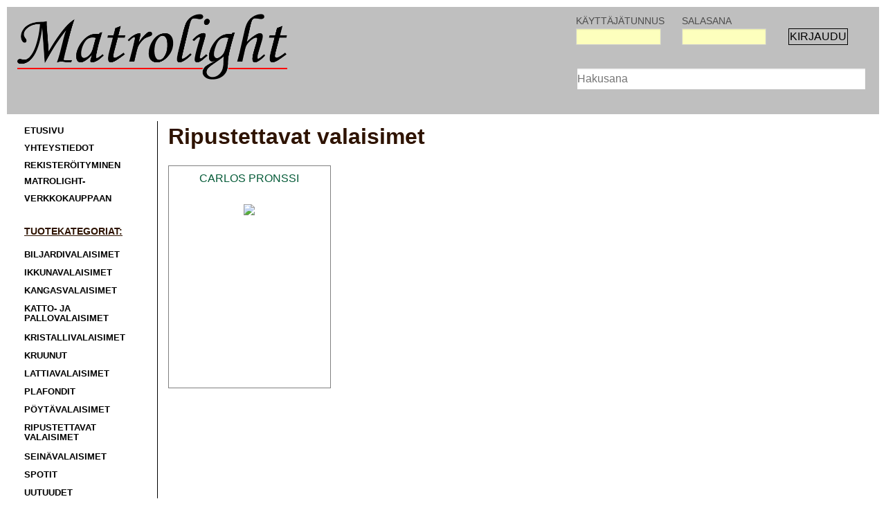

--- FILE ---
content_type: text/html; charset=utf-8
request_url: https://matrolight.com/tuotteet/sarja/CARLOS
body_size: 4426
content:
<!DOCTYPE html PUBLIC "-//W3C//DTD XHTML 1.0 Transitional//EN" "http://www.w3.org/TR/xhtml1/DTD/xhtml1-transitional.dtd">
<html xmlns="//www.w3.org/1999/xhtml" xml:lang="fi-fi" lang="fi-fi" dir="ltr" >
<head>

  <!-- Google tag (gtag.js) -->
<script async src="https://www.googletagmanager.com/gtag/js?id=AW-679308322"></script>
<script>
  window.dataLayer = window.dataLayer || [];
  function gtag(){dataLayer.push(arguments);}
  gtag('js', new Date());

  gtag('config', 'AW-679308322');
</script>
  
<meta name="viewport" content="width=device-width, initial-scale=1.0" />
<script type="text/javascript" src="/templates/curyxsoftj3/js/jquery-1.11.3.min.js"></script>
<script type="text/javascript" src="/templates/curyxsoftj3/js/jquery-migrate-1.2.1.min.js"></script>

  <base href="https://matrolight.com/tuotteet/sarja/CARLOS" />
  <meta http-equiv="content-type" content="text/html; charset=utf-8" />
  <meta name="keywords" content="Matrolight Oy, Ripustettavat valaisimet" />
  <meta name="description" content="Matrolight Oy - Ripustettavat valaisimet" />
  <title>Matrolight Oy - Ripustettavat valaisimet</title>
  <link rel="stylesheet" href="/media/com_tuoteesittely/css/com_tuoteesittely.css" type="text/css" />
  <script src="/media/com_tuoteesittely/js/com_tuoteesittely.js" type="text/javascript"></script>
  <script src="/media/system/js/mootools-core.js" type="text/javascript"></script>
  <script src="/media/system/js/core.js" type="text/javascript"></script>
  <script src="/media/system/js/validate.js" type="text/javascript"></script>
  <script type="text/javascript">
function keepAlive() {	var myAjax = new Request({method: "get", url: "index.php"}).send();} window.addEvent("domready", function(){ keepAlive.periodical(3600000); });
  </script>

<link rel="stylesheet" media="screen" href="/templates/curyxsoftj3/css/foundation.css" type="text/css" />
<link rel="stylesheet" media="screen" href="/templates/curyxsoftj3/css/foundation-icons.css" type="text/css" />
<link rel="stylesheet" media="screen" href="/templates/curyxsoftj3/css/template.css?v2_4" type="text/css" />
<link rel="stylesheet" media="screen" href="/templates/curyxsoftj3/js/jquery-ui-1.11.2/jquery-ui.css" type="text/css" />
<link rel="stylesheet" media="screen" href="/templates/curyxsoftj3/css/prettyPhoto.css" type="text/css" />
<script type="text/javascript" src="/templates/curyxsoftj3/js/jquery-ui.min.js"></script>
<script src="/templates/curyxsoftj3/js/jquery.validate.min.js" type="text/javascript" charset="utf-8"></script>
<script src="/templates/curyxsoftj3/js/additional-methods.min.js" type="text/javascript" charset="utf-8"></script>
<script type="text/javascript" src="/templates/curyxsoftj3/js/foundation.min.js"></script>
<script type="text/javascript" src="/templates/curyxsoftj3/js/vendor/modernizr.js"></script>
<script type="text/javascript" src="/templates/curyxsoftj3/js/foundation/foundation.clearing.js" ></script>
<script type="text/javascript" src="/templates/curyxsoftj3/js/foundation/foundation.topbar.js" ></script>
<script type="text/javascript" src="/templates/curyxsoftj3/js/foundation/foundation.dropdown.js" ></script>
<script type="text/javascript" src="/templates/curyxsoftj3/js/foundation/foundation.equalizer.js" ></script>
<script type="text/javascript" src="/templates/curyxsoftj3/js/template.js?v3" ></script>
<script type="text/javascript" src="/templates/curyxsoftj3/js/jquery.prettyPhoto.js" ></script>

</head>
<body>
  <!-- Google Tag Manager (noscript) -->
<noscript><iframe src="https://www.googletagmanager.com/ns.html?id=GTM-MQV3SH3"
height="0" width="0" style="display:none;visibility:hidden"></iframe></noscript>
<!-- End Google Tag Manager (noscript) -->


<div style="padding:10px;">
  <div class="row  fullWidth tummempiharmaatausta " >
    <div class="small-12 medium-5 large-4   columns " >
                    <a href="/"><img id="logo" src="/templates/curyxsoftj3/images/logo.png" /></a>
     </div>
       <div class="small-12 medium-7 large-4   columns NO_padding paddingleft10 right_to_left">
      <div class=" viimeinen ylaosantila right_to_left paddingright10" >
        

<form action="/tuotteet" method="post" id="login-form" >
<!--  <div style="float:left;width:100%;"> -->
	<div class="row " >
		<div class="small-4 columns login_options ">	
						<label for="modlgn-username">Käyttäjätunnus</label>
			<input id="modlgn-username" type="text" name="username" class="inputbox "  size="18" />
		</div>
		<div class="small-4 columns login_options ">	
			<label for="modlgn-passwd">Salasana			<input id="modlgn-passwd" type="password" name="password" class="inputbox" size="18"  /></label>
		</div>
		<div class="small-4 columns login_options ">	
			<label>&nbsp;</label>
			<input type="submit" name="Submit" class="kirjaudu_button  kirjaudu" value="Kirjaudu" />
	

			
			
			<input type="hidden" name="option" value="com_users" />
			<input type="hidden" name="task" value="user.login" />
			<input type="hidden" name="return" value="aW5kZXgucGhwP0l0ZW1pZD0xMTk=" />
			
			<input type="hidden" name="ca71dd5f0e9f827eb46e9c477f84791d" value="1" />					</div>	
		
	</div>
	
	<div class="row ">
		<div class="small-12 columns login_options ">
		</br>		</div>
	
</form>


      </div>
         <div style="clear:both;"></div>
             <div style="clear:both;"></div>
      <div class="  right_to_left paddingright10 show-for-medium-up">
        <form name="tuotehaku" id="tuotehaku" method="post" action="/haku#tuotteet">      
          <input type="text" name="hakusana"  class="hakusana" id="hakusana" placeHolder="Hakusana" />
          <input type="submit" name="hae"   class="suurennuslasi" id="hae" value="" />
        </form>
      </div>
      <div class="small-12  medium-6 columns show-for-small-only NO_padding paddingright10" >
        <form name="tuotehaku" id="tuotehaku" method="post" action="/haku#tuotteet">      
          <input type="text" name="hakusana"  class="hakusana" id="hakusana" placeHolder="Hakusana" />
          <input type="submit" name="hae"   class="suurennuslasi" id="hae" value="" />
        </form>
      </div>
    </div>
  </div>
</div>




<div style="padding:10px;padding-top:0px;">
  <div class="row valkoinentausta  fullWidth ">
    <div class="small-12 medium-3  large-2 columns nopadding menu_alue_korkeus menuside"  >
      
<script type="text/javascript" charset="UTF-8">
/* <![CDATA[ */
try { if (undefined == xajax.config) xajax.config = {}; } catch (e) { xajax = {}; xajax.config = {}; };
xajax.config.requestURI = "https://matrolight.com/tuotteet/sarja/CARLOS";
xajax.config.statusMessages = false;
xajax.config.waitCursor = true;
xajax.config.version = "xajax 0.5";
xajax.config.legacy = false;
xajax.config.defaultMode = "asynchronous";
xajax.config.defaultMethod = "POST";
/* ]]> */
</script>
<script type="text/javascript" src="/media/mod_tuoteryhmat/js/xajax_js/xajax_core.js" charset="UTF-8"></script>
<script type="text/javascript" charset="UTF-8">
/* <![CDATA[ */
window.setTimeout(
 function() {
  var scriptExists = false;
  try { if (xajax.isLoaded) scriptExists = true; }
  catch (e) {}
  if (!scriptExists) {
   alert("Error: the xajax Javascript component could not be included. Perhaps the URL is incorrect?\nURL: media/mod_tuoteryhmat/js/xajax_js/xajax_core.js");
  }
 }, 2000);
/* ]]> */
</script>

<script type='text/javascript' charset='UTF-8'>
/* <![CDATA[ */
xajax_lataaIsokuva = function() { return xajax.request( { xjxfun: 'lataaIsokuva' }, { parameters: arguments } ); };
xajax_onkovapaatunnus = function() { return xajax.request( { xjxfun: 'onkovapaatunnus' }, { parameters: arguments } ); };
xajax_onkovapaaemail = function() { return xajax.request( { xjxfun: 'onkovapaaemail' }, { parameters: arguments } ); };
/* ]]> */
</script>
<nav class="top-bar  show-for-small-only" data-topbar role="navigation"  data-options="back_text: Takaisin">
<ul class="title-area">
 <li class="name"><h1><a href="#"></a></h1></li>
<li class="toggle-topbar menu-icon"><a href="#"><span></span></a></li>
</ul>
<section class="top-bar-section">
<ul class="left">


<li class="item-101"><a href="/etusivu" >Etusivu</a></li>
<li class="item-106"><a href="/yhteystiedot" >Yhteystiedot</a></li>
<li class="item-148"><a href="/rekisteroityminen-matrolight-verkkokauppaan" >Rekisteröityminen Matrolight-verkkokauppaan</a></li>


<li  class="ryhmanimike" >
<a href="/tuotteet/Biljardivalaisimet#tuotteet" class="tuoteryhmalinkki">BILJARDIVALAISIMET</a>
</li>
<li  class="ryhmanimike" >
<a href="/tuotteet/Ikkunavalaisimet#tuotteet" class="tuoteryhmalinkki">IKKUNAVALAISIMET</a>
</li>
<li  class="ryhmanimike" >
<a href="/tuotteet/Kangasvalaisimet#tuotteet" class="tuoteryhmalinkki">KANGASVALAISIMET</a>
</li>
<li  class="ryhmanimike" >
<a href="/tuotteet/Kattojapallovalaisimet#tuotteet" class="tuoteryhmalinkki">KATTO- JA PALLOVALAISIMET</a>
</li>
<li  class="ryhmanimike" >
<a href="/tuotteet/KRISTALLIVALAISIMET#tuotteet" class="tuoteryhmalinkki">KRISTALLIVALAISIMET</a>
</li>
<li  class="ryhmanimike" >
<a href="/tuotteet/Kruunut#tuotteet" class="tuoteryhmalinkki">KRUUNUT</a>
</li>
<li  class="ryhmanimike" >
<a href="/tuotteet/Lattiavalaisimet#tuotteet" class="tuoteryhmalinkki">LATTIAVALAISIMET</a>
</li>
<li  class="ryhmanimike" >
<a href="/tuotteet/Plafondit#tuotteet" class="tuoteryhmalinkki">PLAFONDIT</a>
</li>
<li  class="ryhmanimike" >
<a href="/tuotteet/Poytavalaisimet#tuotteet" class="tuoteryhmalinkki">PÖYTÄVALAISIMET</a>
</li>
<li  class="ryhmanimike" >
<a href="/tuotteet/Ripustettavatvalaisimet#tuotteet" class="tuoteryhmalinkki">RIPUSTETTAVAT VALAISIMET</a>
</li>
<li  class="ryhmanimike" >
<a href="/tuotteet/Seinavalaisimet#tuotteet" class="tuoteryhmalinkki">SEINÄVALAISIMET</a>
</li>
<li  class="ryhmanimike" >
<a href="/tuotteet/Spotit#tuotteet" class="tuoteryhmalinkki">SPOTIT</a>
</li>
<li  class="ryhmanimike" >
<a href="/tuotteet/Uutuudet#tuotteet" class="tuoteryhmalinkki">UUTUUDET</a>
</li>
<li  class="ryhmanimike" >
<a href="/tuotteet/Varjostimet#tuotteet" class="tuoteryhmalinkki">VARJOSTIMET</a>
</li>

</ul>
</section>
</nav>
<div class="row show-for-medium-up">
<div class="small-12  columns nopadding menustructure paavalikko_alue">
<ul class="menu paavalikko">
<li class="item-101"><a href="/etusivu" >Etusivu</a></li>
<li class="item-106"><a href="/yhteystiedot" >Yhteystiedot</a></li>
<li class="item-148"><a href="/rekisteroityminen-matrolight-verkkokauppaan" >Rekisteröityminen Matrolight-verkkokauppaan</a></li>
</ul>
</div>
</div>
<div class="row tuotekategoriat  show-for-medium-up" >
<div class="large-12 columns nopadding ">
<h1 class="tuoteryhmaotsikko">Tuotekategoriat:</h1>
</div>
<div class="small-12 columns nopadding menustructure">
<ul class="dropdown">
<li  class="ryhmanimike" >
<a href="/tuotteet/Biljardivalaisimet#tuotteet" class="tuoteryhmalinkki">BILJARDIVALAISIMET</a>
</li>
<li  class="ryhmanimike" >
<a href="/tuotteet/Ikkunavalaisimet#tuotteet" class="tuoteryhmalinkki">IKKUNAVALAISIMET</a>
</li>
<li  class="ryhmanimike" >
<a href="/tuotteet/Kangasvalaisimet#tuotteet" class="tuoteryhmalinkki">KANGASVALAISIMET</a>
</li>
<li  class="ryhmanimike" >
<a href="/tuotteet/Kattojapallovalaisimet#tuotteet" class="tuoteryhmalinkki">KATTO- JA PALLOVALAISIMET</a>
</li>
<li  class="ryhmanimike" >
<a href="/tuotteet/KRISTALLIVALAISIMET#tuotteet" class="tuoteryhmalinkki">KRISTALLIVALAISIMET</a>
</li>
<li  class="ryhmanimike" >
<a href="/tuotteet/Kruunut#tuotteet" class="tuoteryhmalinkki">KRUUNUT</a>
</li>
<li  class="ryhmanimike" >
<a href="/tuotteet/Lattiavalaisimet#tuotteet" class="tuoteryhmalinkki">LATTIAVALAISIMET</a>
</li>
<li  class="ryhmanimike" >
<a href="/tuotteet/Plafondit#tuotteet" class="tuoteryhmalinkki">PLAFONDIT</a>
</li>
<li  class="ryhmanimike" >
<a href="/tuotteet/Poytavalaisimet#tuotteet" class="tuoteryhmalinkki">PÖYTÄVALAISIMET</a>
</li>
<li  class="ryhmanimike" >
<a href="/tuotteet/Ripustettavatvalaisimet#tuotteet" class="tuoteryhmalinkki">RIPUSTETTAVAT VALAISIMET</a>
</li>
<li  class="ryhmanimike" >
<a href="/tuotteet/Seinavalaisimet#tuotteet" class="tuoteryhmalinkki">SEINÄVALAISIMET</a>
</li>
<li  class="ryhmanimike" >
<a href="/tuotteet/Spotit#tuotteet" class="tuoteryhmalinkki">SPOTIT</a>
</li>
<li  class="ryhmanimike" >
<a href="/tuotteet/Uutuudet#tuotteet" class="tuoteryhmalinkki">UUTUUDET</a>
</li>
<li  class="ryhmanimike" >
<a href="/tuotteet/Varjostimet#tuotteet" class="tuoteryhmalinkki">VARJOSTIMET</a>
</li>
</ul>
</div>
<div class="small-12 columns nopadding" style="margin-top:20px;">
<div id="muokkauspaiva">Tiedot päivitetty&nbsp;12.01.2026</div>
</div>
</div>
  
      </div>
      <div class="small-12 medium-9 large-10 columns  nopadding leftborderline sisalto_alue_korkeus">
            <a name="tuotteet"></a>
<h1>Ripustettavat valaisimet</h1>
<ul class="small-block-grid-2 medium-block-grid-3 large-block-grid-4"   data-equalizer >
<li  >
<div class="tuote"   data-equalizer-watch  style="border:1px solid gray; ">
<a href="/tuotteet/Ripustettavatvalaisimet/pr/CARLOS-PRONSSI#tuotteet" class="tuotelinkki"><div class="tuote_nimi">
CARLOS PRONSSI</div><div  class="tuotekuvalistalla_alue" >
<img class="tuotekuvalistalla"  src="https://matrolight.com/components/com_tuoteesittely/assets/thumbnail.php?im=https://matrolight.com/tuotekuvat/554ca0bb-6e93-5343.jpg&maxsize=300">
</div>
</a>
</div></li>
</ul>

    </div>  
  </div>
  <div class="row valkoinentausta  fullWidth ">
    <div class="small-12 columns  asiakaspalvelu">
      

<div class="custom"  >
	 <p><a href="tel:+358%206%20477%208200%20">Puh. (06) 477 8200</a>&nbsp;&nbsp;&nbsp;&nbsp;&nbsp; <span id="cloak69181"><span id="cloak62530">Tämä sähköpostiosoite on suojattu spamboteilta. Tarvitset JavaScript-tuen nähdäksesi sen.</span><script type='text/javascript'>
 //<!--
 document.getElementById('cloak62530').innerHTML = '';
 var prefix = '&#109;a' + 'i&#108;' + '&#116;o';
 var path = 'hr' + 'ef' + '=';
 var addy62530 = 'myynt&#105;' + '&#64;';
 addy62530 = addy62530 + 'm&#97;tr&#111;l&#105;ght' + '&#46;' + 'c&#111;m';
 var addy_text62530 = 'myynt&#105;' + '&#64;' + 'm&#97;tr&#111;l&#105;ght' + '&#46;' + 'c&#111;m';
 document.getElementById('cloak62530').innerHTML += '<a ' + path + '\'' + prefix + ':' + addy62530 + '\'>'+addy_text62530+'<\/a>';
 //-->
 </script></span>
</p></div>

    </div>
  </div>      
</div> 
 
  
<div class="row fullWidth">
  <div class="small-12 columns text-center">
    <a style="color:gray; font-size:0.8rem;" href="/www.kyronmaan-atk-palvelut.fi" target="_new" class="atk-palvelut" title="Kyr&ouml;nmaan ATK-palvelut - kotisivupalvelut">Kyr&ouml;nmaan ATK-palvelut</a>
  </div>
</div>  

<script type="text/javascript" charset="utf-8">

$( ".for_login" ).hide();


function checksearchwidth() {
  if (screen.width >= 480) {
    witdh=$( "#login-form" ).width();
    witdh=witdh-38;
    $( "#hakusana" ).width(witdh);  
  }
}

$(window).resize(function() {
  checksearchwidth();

});

$(document).ready(function() {
  checksearchwidth();
  
    $(document).foundation({
      equalizer : {
        equalize_on_stack: true
      }
    });
});



function lataaValilehti(naytettava) {


  if (naytettava=='liitetiedot_alue') {

    $( "#tuotetiedot_alue" ).hide();
    $( "#liitetiedot_alue" ).show();
    $( ".tuotetiedot_linkki" ).css('border-bottom','1px solid #000');
    $( ".liitteet_linkki" ).css('border-bottom','1px solid #f3f3f3');
    $( ".liitteet_linkki" ).css('background-color',' #f3f3f3');
    $( ".tuotetiedot_linkki" ).css('background-color',' #e4e4e4');
  }
  else{
     $( "#tuotetiedot_alue" ).show();
     $( "#liitetiedot_alue" ).hide();
     $( ".liitteet_linkki" ).css('border-bottom','1px solid #000');
     $( ".tuotetiedot_linkki" ).css('border-bottom','1px solid #f3f3f3');
     $( ".tuotetiedot_linkki" ).css('background-color',' #f3f3f3');
    $( ".tuotetiedot_linkki" ).css('background-color',' #f3f3f3');
    $( ".liitteet_linkki" ).css('background-color',' #e4e4e4');     
  }
  
  
}


  </script>
<noscript><strong>JavaScript is currently disabled.</strong>Please enable it for a better experience of <a href="http://2glux.com/projects/jumi">Jumi</a>.</noscript></body>
</html> 

--- FILE ---
content_type: text/css
request_url: https://matrolight.com/templates/curyxsoftj3/css/template.css?v2_4
body_size: 2845
content:
* {font-family: 'Carrois Gothic SC', sans-serif;}
html, body{ font-size:20px;}
body {   overflow-y:scroll;  overflow-x: hidden;   background-image: url("/images/raita_zpspczsnaee.jpg");   background-repeat: repeat;}
.fullWidth {max-width:100%;}
#logo {margin-top:10px;margin-bottom:10px;}
.harmaatausta{background-color:#f3f3f3; }
.tummempiharmaatausta{background-color:#BFBFBF; }
.valkoinentausta {background-color:#ffffff;padding-top:10px; }
.viimeinen {margin-bottom:15px;padding-left:0;}
.ylaosantila {padding-top:10px;}
.lihavoitu {font-weight:bold!important;}
.NO_padding {padding:0px;}
.mustakehys {border:1px solid #000000;}
select {height:initial!important;padding:0!important;font-size:1em; }
option {margin:2px;font-size:1rem; }
div#muokkauspaiva {font-size:0.65rem; text-transform:uppercase;}

.tuotetietoalue {padding:10px;}
.paddingleft10 {padding-left:10px!important;}
.paddingright10 {padding-right:10px;}
.paddingright20 {padding-right:20px;}

li.ryhmanimike {
padding-bottom: 10px;line-height:1;
}
#myymalanappi2 {margin-left:5px;}
a,a:hover,a:active,a:focus{  font-weight:normal;   text-decoration:none;  color: #055b38;}
a:hover {text-decoration:underline;}
	a.tilausnumero {
		color:#000000;
		font-size:1rem;
		font-family: 'Arial, Helvetica', sans-serif;
	}

.rightborderline {border-right:1px solid #000000;}


input.tuote_maara {height:initial!important;padding:0!important;width:40px!important;}

p.poistunut {width:100%;display:block;text-align:center;font-size:0.8rem;}

.leftborderline {border-left:1px solid #000000;}

.tallennusstatus { padding:10px;border:1px solid #000000;background-color:#f3f3f3;width:auto;float:left;}


div#tuotetiedot_alue {display:block;}
div#liitetiedot_alue {display:none;}

div.nappula_alue {float:left;width:202px;  border:1px solid #000;border-bottom:0px;position:relative;height:30px;}
div.tuotetiedot_linkki {float:left;text-align:center; font-size:1rem;width:120px;position:absolute;background-color:#f3f3f3; border-bottom:1px solid #f3f3f3;height: 30px;}
div.liitteet_linkki {float:left;text-align:center;font-size:1rem;border-left:1px solid #000; border-bottom:1px solid #000;position:absolute;left:120px;width:80px;background-color:#e4e4e4;height: 30px;}
a.valilehtilinkki {color:#000;text-decoration:none;}


.menustructure  ul {margin-left:0;}

/* VALIKKO*/
ul.paavalikko li a,
ul.tilausmenu li a,
.menustructure  ul li a {padding-bottom:3px;line-height:1;color:#000000;font-weight:bold;text-transform: uppercase;font-size: 0.85rem;}

a.ostoskorilinkki   {font-weigh:normal;color:#000000;}

p.login_person {float:left;font-size:1rem;line-height: 1;height: 1.5rem;padding:4px;}

.jlogout {float:left;}

li {list-style-type: none;	}



h1,h2,h3  {margin:0px; font-size:2rem;     padding:0px;     margin-bottom:20px;    font-weight: bold;  color:#2e1300;   }
h1.tuoteryhmaotsikko {	font-size:1rem;	margin-bottom:10px;	text-transform:uppercase;	text-decoration:underline;	 }
h3 {     margin-bottom:10px;    font-weight: normal;   font-size: 1.1rem;}
p,.columns,.column { margin:0px;  font-size:1rem;  margin-bottom:5px;    vertical-align:top;    text-align:left;line-height: 1.l;}
.hinnat,.hinnat:hover {font-size:1rem;color:#000000;font-weight:normal;text-align: center !important;	}



/* RESPON.. VALIKKO*/

.top-bar,.top-bar.expanded .title-area,.top-bar-section ul li {  background: #ffffff!important;color:#000;}

.top-bar.expanded {background: #ffffff; border:1px solid #000;}
.top-bar.expanded ul {background: #ffffff;}
.top-bar .toggle-topbar.menu-icon a{  color: #000; }
.top-bar-section ul li > a,.top-bar-section .dropdown li a {  font-size:1em;color: #000; text-transform: uppercase;font-weight:bold;font-family: "Carrois Gothic SC",sans-serif;padding: 5px 0px 5px 15px;}
.top-bar .toggle-topbar.menu-icon a span::after { box-shadow: 0px 0px 0px 1px #000, 0px 7px 0px 1px #000, 0px 14px 0px 1px #000;}

.top-bar-section .dropdown li.title h5 a, .top-bar-section .dropdown li.parent-link a {   color: #000;}
.top-bar-section ul li.active > a:hover {background: #000 none repeat scroll 0% 0%;text-decoration: none;}
.top-bar-section ul li.active > a,
.top-bar-section ul li {   background: #BFBFBF none repeat scroll 0% 0%;}
.top-bar-section ul li > a:last-child, .top-bar-section .dropdown li> a:last-child {margin-bottom:10px;text-decoration: none;}
.parent-link {display:none!important;}


.vaihtoalue label,select#myymalanappi  {font-size:1em;}





/*YL�OSA*/
label {text-transform: uppercase;font-size: 0.9rem;}
#modlgn-username,#modlgn-passwd{height:1.5rem;width:100%;margin:0;font-size: 1rem;padding:1px;background-color:#fdffbd;}
.right_to_left{	float:right;}
.suurennuslasi {    background:url(/images/hae.png) no-repeat;    cursor:pointer;    width: 38px;    height: 30px;    border: none; 
  position: absolute;
  top: 0;
  right: 0;   }

#form-login-username > label:nth-child(1),#form-login-password > label:nth-child(1) {margin-top:10px;text-transform: uppercase;font-family: "Carrois Gothic SC",sans-serif;font-size: 0.8rem;font-weight:bold;}
form#tuotehaku {position: relative;}

#hakusana {border:0; height: 30px; 	padding:0;margin-left:2px;
	font-size: 1rem;width: 100%;
  padding-right: 40px;
}

.matro_button,.matro_button:hover,.matro_button:focus {
	border:1px solid #000000;
	margin:0;
	line-height:1;
	color: #000000;
	cursor: pointer;
	display: block;
	font-weight: normal;
	background:none;
	text-transform: uppercase;
	padding:1px;
	margin-left:2px;
	font-size: 1rem;
	height:1.5rem;
  }
  
.passivebutton {color: #c0c0c0!important;border:1px solid #c0c0c0!important;}  
  
.kirjaudu_button,.kirjaudu_button:hover {
	border:1px solid #000000;
	margin:0;
	line-height:1;
	color: #000000;
	cursor: pointer;
	display: block;
	font-weight: normal;
	background:none;
	text-transform: uppercase;
	padding:1px;
	margin-left:2px;
	font-size: 1rem;
	height:1.5rem;
  }  
  
 .maara_input {
	font-size:1rem!important;
	height:1.5rem!important;
	padding:1px!important;	
    padding: 2px!important;
    width:50px!important;
    line-height: 1!important;

}

  

  
.login_options a {
	font-size:0.9rem;
	color: #000000;
	cursor: pointer;
	font-weight: bold;
	line-height: 1.5;	
	text-transform: uppercase;
	}


fieldset.userdata {border:none;margin:0;padding:0;}



/*ALUE VALINTA */
div#sidechoice {
  position:absolute;
  top:0px;
  left:0px;
  width:100%;
  min-width:100%;
  max-width:100%;
  height:100%;
  min-height:100%;
  max-height:100%;  
  z-index:999;
  padding:auto;
  background: rgb(0, 0, 0);
  background: rgba(0, 0, 0, 0.6);
  filter:progid:DXImageTransform.Microsoft.gradient(startColorstr=#99000000, endColorstr=#99000000);
  -ms-filter: "progid:DXImageTransform.Microsoft.gradient(startColorstr=#99000000, endColorstr=#99000000)";
} 

div#sidechoice div#info_box {
  margin: 0;
  background-color: #ffffff;
  border:2px solid #000000;
    position: relative; 
    top: 50%;
    left: 50%;
    margin-right: -50%;
    transform: translate(-50%, -50%) ;
    max-height:320px;
	height:auto;
    max-width:320px;
    width:auto;
    padding:10px;

}
div#sidechoice div#info_box h2 {line-height: 1.2;	margin-top:20px; font-size:1rem;	text-transform: uppercase;  }
div#sidechoice div#info_box p {line-height: 1.2;font-size:0.9rem;	  width:100%;  text-align:center;  text-transform: uppercase;}
div#sidechoice div#info_box a {line-height: 1.2; font-size:0.9rem;	 color:red;  text-transform: uppercase;  }


.tuotekuva_alue {	/*border:1px solid gray;*/	padding-top:1%;	padding-bottom:1%;	}	
div#tuotekuva__alue {	float:left;	width:100%;	margin-top:10px;}
.thumbs{float:left;margin:2px;border:1px solid #000000;}
.tuote {	text-align:center;	padding:10px; max-height:500px;}
div.tuote_nimi {	width:100%;	margin-bottom:10px;	height:35px;font-size: 1rem;line-height: 1;}

div.tuote_kuva {	width:100%;	text-align:center;	}
img.tuotekuva {		/*max-height:320px;	*/}

img.tuotekuvalistalla{ max-width: 100%;width:auto;max-height:250px;}

.tuotekuvalistalla_alue {margin-bottom:5px;height:250px;}

.excel_button {	width:35px;	height:auto;}
div#excel_luonti_alue {	margin-bottom:50px;	border:0px solid red;}


.asiakaspalvelu * {font-size:1rem; color:#000000;text-transform:uppercase;font-weight:normal; text-align:center;margin-top:50px;}
.optional {display:none;}

.sisalto_alue_korkeus {min-height:1200px;}

@media  screen and (min-width: 1367px) {
	div#sidechoice div#info_box {
		max-height:600px;
   		max-width:600px;

	}
}


@media  screen and (max-width: 1366px) {
 html {  font-size: 17px; }
  div.liitteet_linkki,div.tuotetiedot_linkki {font-size:1.1rem;padding-top:1px;}
.hinnat, .hinnat:hover{font-size:1rem;}
	.sisalto_alue_korkeus {min-height:1000px;}
} 


@media  screen and (max-width: 1280px) {
  html {  font-size: 16px; }
   div.liitteet_linkki,div.tuotetiedot_linkki {padding-top:2px;}
.menustructure  ul li a {font-size: 0.9rem;}
.hinnat, .hinnat:hover{font-size:1rem;}		
.sisalto_alue_korkeus {min-height:950px;}

}

@media  screen and (max-width: 1024px) {
.sisalto_alue_korkeus {min-height:950px;}
}
@media  screen and  (max-width: 980px) {
  html {  font-size: 14px; }
   div.liitteet_linkki,div.tuotetiedot_linkki {font-size:1.2rem;padding-top:3px;}
.sisalto_alue_korkeus {min-height:850px;}
	
}

@media screen and (min-width:1024px)  and (max-width:1550px){
	.tuoteryhmalinkki {font-size: 1vw!important;}
.menustructure ul li a {font-size: 1vw!important;}
	h1.tuoteryhmaotsikko { font-size: 1.1vw!important;}
	
	}
  
@media screen and (min-width:825px)  and (max-width:1023px){
	.tuoteryhmalinkki {font-size: 1.5vw!important;}
.menustructure ul li a {font-size: 1.5vw!important;}
	h1.tuoteryhmaotsikko { font-size: 1.8vw!important;}
	
	}
	
	
@media screen and (max-width:768px  ) {  /*48em*/
	.nopadding {padding:0px;}
div.liitteet_linkki,div.tuotetiedot_linkki {font-size:1.2rem;padding-top:4px;}
	html {font-size:13px;}
.leftborderline,.rightborderline {border:0px;}
img.tuotekuvalistalla{max-height:300px;}
.tuotekuvalistalla_alue {height:300px;}
	.sisalto_alue_korkeus {min-height:700px;}
	.right_to_left{float:left;}

}	
	
@media screen and (max-width: 480px ) {
	#hakusana {min-width:100%;}
	
	
	html {font-size:12px;}

	#modlgn-username,#modlgn-passwd{font-size:1.1rem;}
	div.liitteet_linkki,div.tuotetiedot_linkki {font-size:1.2rem;padding-top:5px;}

	img.tuotekuvalistalla{max-height:200px;}
	
	.tuotekuvalistalla_alue {height:200px;}	
		.sisalto_alue_korkeus {min-height:none;}

}	
@media screen and (max-width: 320px ) {
	html {font-size:12px;}
	.hinnat, .hinnat:hover{font-size:1rem;}
img.tuotekuvalistalla{max-height:150px;}
.tuotekuvalistalla_alue {height:150px;}		
	
}	



--- FILE ---
content_type: application/javascript
request_url: https://matrolight.com/templates/curyxsoftj3/js/template.js?v3
body_size: 88
content:
  $(document).ready(function(){
    $("a[rel^='prettyPhoto']").prettyPhoto({social_tools: false});
  });

